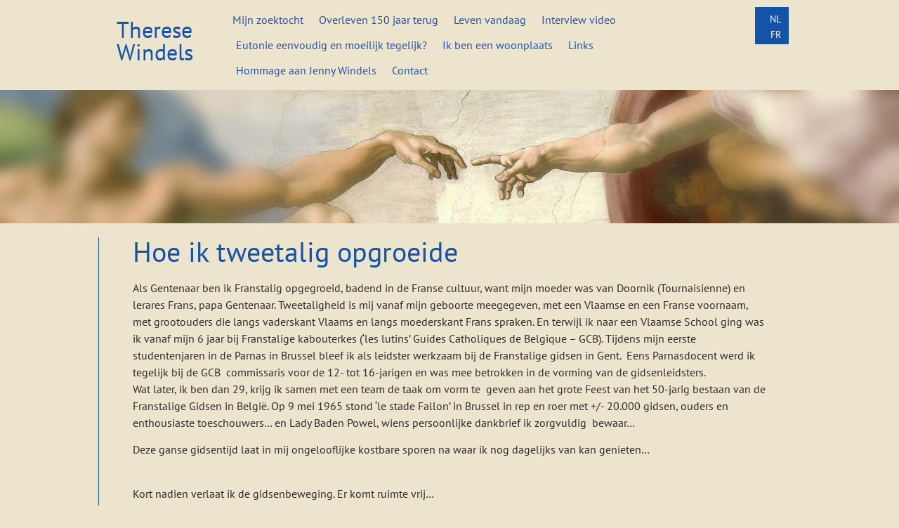

--- FILE ---
content_type: text/html; charset=UTF-8
request_url: https://theresewindels.org/hoe-ik-tweetalig-opgroeide/
body_size: 13054
content:
<!doctype html>
<html lang="nl-BE">
<head>
	<meta charset="UTF-8">
	<meta name="viewport" content="width=device-width, initial-scale=1">
	<link rel="profile" href="https://gmpg.org/xfn/11">
	<meta name='robots' content='index, follow, max-image-preview:large, max-snippet:-1, max-video-preview:-1' />

	<!-- This site is optimized with the Yoast SEO plugin v26.4 - https://yoast.com/wordpress/plugins/seo/ -->
	<title>Hoe ik tweetalig opgroeide - Therese Windels</title>
	<link rel="canonical" href="https://theresewindels.org/hoe-ik-tweetalig-opgroeide/" />
	<meta property="og:locale" content="nl_BE" />
	<meta property="og:type" content="article" />
	<meta property="og:title" content="Hoe ik tweetalig opgroeide - Therese Windels" />
	<meta property="og:description" content="Als Gentenaar ben ik Franstalig opgegroeid, badend in de Franse cultuur, want mijn moeder was van Doornik (Tournaisienne) en lerares Frans, papa Gentenaar. Tweetaligheid is mij vanaf mijn geboorte meegegeven, met een Vlaamse en een Franse voornaam, met grootouders die langs vaderskant Vlaams en langs moederskant Frans spraken. En terwijl ik naar een Vlaamse School [&hellip;]" />
	<meta property="og:url" content="https://theresewindels.org/hoe-ik-tweetalig-opgroeide/" />
	<meta property="og:site_name" content="Therese Windels" />
	<meta property="article:modified_time" content="2020-07-26T13:44:29+00:00" />
	<meta name="twitter:card" content="summary_large_image" />
	<meta name="twitter:label1" content="Geschatte leestijd" />
	<meta name="twitter:data1" content="1 minuut" />
	<script type="application/ld+json" class="yoast-schema-graph">{"@context":"https://schema.org","@graph":[{"@type":"WebPage","@id":"https://theresewindels.org/hoe-ik-tweetalig-opgroeide/","url":"https://theresewindels.org/hoe-ik-tweetalig-opgroeide/","name":"Hoe ik tweetalig opgroeide - Therese Windels","isPartOf":{"@id":"https://theresewindels.org/#website"},"datePublished":"2020-07-15T15:13:15+00:00","dateModified":"2020-07-26T13:44:29+00:00","breadcrumb":{"@id":"https://theresewindels.org/hoe-ik-tweetalig-opgroeide/#breadcrumb"},"inLanguage":"nl-BE","potentialAction":[{"@type":"ReadAction","target":["https://theresewindels.org/hoe-ik-tweetalig-opgroeide/"]}]},{"@type":"BreadcrumbList","@id":"https://theresewindels.org/hoe-ik-tweetalig-opgroeide/#breadcrumb","itemListElement":[{"@type":"ListItem","position":1,"name":"Home","item":"https://theresewindels.org/"},{"@type":"ListItem","position":2,"name":"Hoe ik tweetalig opgroeide"}]},{"@type":"WebSite","@id":"https://theresewindels.org/#website","url":"https://theresewindels.org/","name":"Therese Windels","description":"Presentatie","potentialAction":[{"@type":"SearchAction","target":{"@type":"EntryPoint","urlTemplate":"https://theresewindels.org/?s={search_term_string}"},"query-input":{"@type":"PropertyValueSpecification","valueRequired":true,"valueName":"search_term_string"}}],"inLanguage":"nl-BE"}]}</script>
	<!-- / Yoast SEO plugin. -->


<link rel="alternate" type="application/rss+xml" title="Therese Windels &raquo; feed" href="https://theresewindels.org/feed/" />
<link rel="alternate" type="application/rss+xml" title="Therese Windels &raquo; reactiesfeed" href="https://theresewindels.org/comments/feed/" />
<link rel="alternate" title="oEmbed (JSON)" type="application/json+oembed" href="https://theresewindels.org/wp-json/oembed/1.0/embed?url=https%3A%2F%2Ftheresewindels.org%2Fhoe-ik-tweetalig-opgroeide%2F&#038;lang=nl" />
<link rel="alternate" title="oEmbed (XML)" type="text/xml+oembed" href="https://theresewindels.org/wp-json/oembed/1.0/embed?url=https%3A%2F%2Ftheresewindels.org%2Fhoe-ik-tweetalig-opgroeide%2F&#038;format=xml&#038;lang=nl" />
		<style>
			.lazyload,
			.lazyloading {
				max-width: 100%;
			}
		</style>
		<style id='wp-img-auto-sizes-contain-inline-css'>
img:is([sizes=auto i],[sizes^="auto," i]){contain-intrinsic-size:3000px 1500px}
/*# sourceURL=wp-img-auto-sizes-contain-inline-css */
</style>

<style id='wp-emoji-styles-inline-css'>

	img.wp-smiley, img.emoji {
		display: inline !important;
		border: none !important;
		box-shadow: none !important;
		height: 1em !important;
		width: 1em !important;
		margin: 0 0.07em !important;
		vertical-align: -0.1em !important;
		background: none !important;
		padding: 0 !important;
	}
/*# sourceURL=wp-emoji-styles-inline-css */
</style>
<link rel='stylesheet' id='wp-block-library-css' href='https://theresewindels.org/wp-includes/css/dist/block-library/style.min.css?ver=5f7a56cc08482e24653dbca6f3106251' media='all' />
<style id='global-styles-inline-css'>
:root{--wp--preset--aspect-ratio--square: 1;--wp--preset--aspect-ratio--4-3: 4/3;--wp--preset--aspect-ratio--3-4: 3/4;--wp--preset--aspect-ratio--3-2: 3/2;--wp--preset--aspect-ratio--2-3: 2/3;--wp--preset--aspect-ratio--16-9: 16/9;--wp--preset--aspect-ratio--9-16: 9/16;--wp--preset--color--black: #000000;--wp--preset--color--cyan-bluish-gray: #abb8c3;--wp--preset--color--white: #ffffff;--wp--preset--color--pale-pink: #f78da7;--wp--preset--color--vivid-red: #cf2e2e;--wp--preset--color--luminous-vivid-orange: #ff6900;--wp--preset--color--luminous-vivid-amber: #fcb900;--wp--preset--color--light-green-cyan: #7bdcb5;--wp--preset--color--vivid-green-cyan: #00d084;--wp--preset--color--pale-cyan-blue: #8ed1fc;--wp--preset--color--vivid-cyan-blue: #0693e3;--wp--preset--color--vivid-purple: #9b51e0;--wp--preset--gradient--vivid-cyan-blue-to-vivid-purple: linear-gradient(135deg,rgb(6,147,227) 0%,rgb(155,81,224) 100%);--wp--preset--gradient--light-green-cyan-to-vivid-green-cyan: linear-gradient(135deg,rgb(122,220,180) 0%,rgb(0,208,130) 100%);--wp--preset--gradient--luminous-vivid-amber-to-luminous-vivid-orange: linear-gradient(135deg,rgb(252,185,0) 0%,rgb(255,105,0) 100%);--wp--preset--gradient--luminous-vivid-orange-to-vivid-red: linear-gradient(135deg,rgb(255,105,0) 0%,rgb(207,46,46) 100%);--wp--preset--gradient--very-light-gray-to-cyan-bluish-gray: linear-gradient(135deg,rgb(238,238,238) 0%,rgb(169,184,195) 100%);--wp--preset--gradient--cool-to-warm-spectrum: linear-gradient(135deg,rgb(74,234,220) 0%,rgb(151,120,209) 20%,rgb(207,42,186) 40%,rgb(238,44,130) 60%,rgb(251,105,98) 80%,rgb(254,248,76) 100%);--wp--preset--gradient--blush-light-purple: linear-gradient(135deg,rgb(255,206,236) 0%,rgb(152,150,240) 100%);--wp--preset--gradient--blush-bordeaux: linear-gradient(135deg,rgb(254,205,165) 0%,rgb(254,45,45) 50%,rgb(107,0,62) 100%);--wp--preset--gradient--luminous-dusk: linear-gradient(135deg,rgb(255,203,112) 0%,rgb(199,81,192) 50%,rgb(65,88,208) 100%);--wp--preset--gradient--pale-ocean: linear-gradient(135deg,rgb(255,245,203) 0%,rgb(182,227,212) 50%,rgb(51,167,181) 100%);--wp--preset--gradient--electric-grass: linear-gradient(135deg,rgb(202,248,128) 0%,rgb(113,206,126) 100%);--wp--preset--gradient--midnight: linear-gradient(135deg,rgb(2,3,129) 0%,rgb(40,116,252) 100%);--wp--preset--font-size--small: 13px;--wp--preset--font-size--medium: 20px;--wp--preset--font-size--large: 36px;--wp--preset--font-size--x-large: 42px;--wp--preset--spacing--20: 0.44rem;--wp--preset--spacing--30: 0.67rem;--wp--preset--spacing--40: 1rem;--wp--preset--spacing--50: 1.5rem;--wp--preset--spacing--60: 2.25rem;--wp--preset--spacing--70: 3.38rem;--wp--preset--spacing--80: 5.06rem;--wp--preset--shadow--natural: 6px 6px 9px rgba(0, 0, 0, 0.2);--wp--preset--shadow--deep: 12px 12px 50px rgba(0, 0, 0, 0.4);--wp--preset--shadow--sharp: 6px 6px 0px rgba(0, 0, 0, 0.2);--wp--preset--shadow--outlined: 6px 6px 0px -3px rgb(255, 255, 255), 6px 6px rgb(0, 0, 0);--wp--preset--shadow--crisp: 6px 6px 0px rgb(0, 0, 0);}:root { --wp--style--global--content-size: 800px;--wp--style--global--wide-size: 1200px; }:where(body) { margin: 0; }.wp-site-blocks > .alignleft { float: left; margin-right: 2em; }.wp-site-blocks > .alignright { float: right; margin-left: 2em; }.wp-site-blocks > .aligncenter { justify-content: center; margin-left: auto; margin-right: auto; }:where(.wp-site-blocks) > * { margin-block-start: 24px; margin-block-end: 0; }:where(.wp-site-blocks) > :first-child { margin-block-start: 0; }:where(.wp-site-blocks) > :last-child { margin-block-end: 0; }:root { --wp--style--block-gap: 24px; }:root :where(.is-layout-flow) > :first-child{margin-block-start: 0;}:root :where(.is-layout-flow) > :last-child{margin-block-end: 0;}:root :where(.is-layout-flow) > *{margin-block-start: 24px;margin-block-end: 0;}:root :where(.is-layout-constrained) > :first-child{margin-block-start: 0;}:root :where(.is-layout-constrained) > :last-child{margin-block-end: 0;}:root :where(.is-layout-constrained) > *{margin-block-start: 24px;margin-block-end: 0;}:root :where(.is-layout-flex){gap: 24px;}:root :where(.is-layout-grid){gap: 24px;}.is-layout-flow > .alignleft{float: left;margin-inline-start: 0;margin-inline-end: 2em;}.is-layout-flow > .alignright{float: right;margin-inline-start: 2em;margin-inline-end: 0;}.is-layout-flow > .aligncenter{margin-left: auto !important;margin-right: auto !important;}.is-layout-constrained > .alignleft{float: left;margin-inline-start: 0;margin-inline-end: 2em;}.is-layout-constrained > .alignright{float: right;margin-inline-start: 2em;margin-inline-end: 0;}.is-layout-constrained > .aligncenter{margin-left: auto !important;margin-right: auto !important;}.is-layout-constrained > :where(:not(.alignleft):not(.alignright):not(.alignfull)){max-width: var(--wp--style--global--content-size);margin-left: auto !important;margin-right: auto !important;}.is-layout-constrained > .alignwide{max-width: var(--wp--style--global--wide-size);}body .is-layout-flex{display: flex;}.is-layout-flex{flex-wrap: wrap;align-items: center;}.is-layout-flex > :is(*, div){margin: 0;}body .is-layout-grid{display: grid;}.is-layout-grid > :is(*, div){margin: 0;}body{padding-top: 0px;padding-right: 0px;padding-bottom: 0px;padding-left: 0px;}a:where(:not(.wp-element-button)){text-decoration: underline;}:root :where(.wp-element-button, .wp-block-button__link){background-color: #32373c;border-width: 0;color: #fff;font-family: inherit;font-size: inherit;font-style: inherit;font-weight: inherit;letter-spacing: inherit;line-height: inherit;padding-top: calc(0.667em + 2px);padding-right: calc(1.333em + 2px);padding-bottom: calc(0.667em + 2px);padding-left: calc(1.333em + 2px);text-decoration: none;text-transform: inherit;}.has-black-color{color: var(--wp--preset--color--black) !important;}.has-cyan-bluish-gray-color{color: var(--wp--preset--color--cyan-bluish-gray) !important;}.has-white-color{color: var(--wp--preset--color--white) !important;}.has-pale-pink-color{color: var(--wp--preset--color--pale-pink) !important;}.has-vivid-red-color{color: var(--wp--preset--color--vivid-red) !important;}.has-luminous-vivid-orange-color{color: var(--wp--preset--color--luminous-vivid-orange) !important;}.has-luminous-vivid-amber-color{color: var(--wp--preset--color--luminous-vivid-amber) !important;}.has-light-green-cyan-color{color: var(--wp--preset--color--light-green-cyan) !important;}.has-vivid-green-cyan-color{color: var(--wp--preset--color--vivid-green-cyan) !important;}.has-pale-cyan-blue-color{color: var(--wp--preset--color--pale-cyan-blue) !important;}.has-vivid-cyan-blue-color{color: var(--wp--preset--color--vivid-cyan-blue) !important;}.has-vivid-purple-color{color: var(--wp--preset--color--vivid-purple) !important;}.has-black-background-color{background-color: var(--wp--preset--color--black) !important;}.has-cyan-bluish-gray-background-color{background-color: var(--wp--preset--color--cyan-bluish-gray) !important;}.has-white-background-color{background-color: var(--wp--preset--color--white) !important;}.has-pale-pink-background-color{background-color: var(--wp--preset--color--pale-pink) !important;}.has-vivid-red-background-color{background-color: var(--wp--preset--color--vivid-red) !important;}.has-luminous-vivid-orange-background-color{background-color: var(--wp--preset--color--luminous-vivid-orange) !important;}.has-luminous-vivid-amber-background-color{background-color: var(--wp--preset--color--luminous-vivid-amber) !important;}.has-light-green-cyan-background-color{background-color: var(--wp--preset--color--light-green-cyan) !important;}.has-vivid-green-cyan-background-color{background-color: var(--wp--preset--color--vivid-green-cyan) !important;}.has-pale-cyan-blue-background-color{background-color: var(--wp--preset--color--pale-cyan-blue) !important;}.has-vivid-cyan-blue-background-color{background-color: var(--wp--preset--color--vivid-cyan-blue) !important;}.has-vivid-purple-background-color{background-color: var(--wp--preset--color--vivid-purple) !important;}.has-black-border-color{border-color: var(--wp--preset--color--black) !important;}.has-cyan-bluish-gray-border-color{border-color: var(--wp--preset--color--cyan-bluish-gray) !important;}.has-white-border-color{border-color: var(--wp--preset--color--white) !important;}.has-pale-pink-border-color{border-color: var(--wp--preset--color--pale-pink) !important;}.has-vivid-red-border-color{border-color: var(--wp--preset--color--vivid-red) !important;}.has-luminous-vivid-orange-border-color{border-color: var(--wp--preset--color--luminous-vivid-orange) !important;}.has-luminous-vivid-amber-border-color{border-color: var(--wp--preset--color--luminous-vivid-amber) !important;}.has-light-green-cyan-border-color{border-color: var(--wp--preset--color--light-green-cyan) !important;}.has-vivid-green-cyan-border-color{border-color: var(--wp--preset--color--vivid-green-cyan) !important;}.has-pale-cyan-blue-border-color{border-color: var(--wp--preset--color--pale-cyan-blue) !important;}.has-vivid-cyan-blue-border-color{border-color: var(--wp--preset--color--vivid-cyan-blue) !important;}.has-vivid-purple-border-color{border-color: var(--wp--preset--color--vivid-purple) !important;}.has-vivid-cyan-blue-to-vivid-purple-gradient-background{background: var(--wp--preset--gradient--vivid-cyan-blue-to-vivid-purple) !important;}.has-light-green-cyan-to-vivid-green-cyan-gradient-background{background: var(--wp--preset--gradient--light-green-cyan-to-vivid-green-cyan) !important;}.has-luminous-vivid-amber-to-luminous-vivid-orange-gradient-background{background: var(--wp--preset--gradient--luminous-vivid-amber-to-luminous-vivid-orange) !important;}.has-luminous-vivid-orange-to-vivid-red-gradient-background{background: var(--wp--preset--gradient--luminous-vivid-orange-to-vivid-red) !important;}.has-very-light-gray-to-cyan-bluish-gray-gradient-background{background: var(--wp--preset--gradient--very-light-gray-to-cyan-bluish-gray) !important;}.has-cool-to-warm-spectrum-gradient-background{background: var(--wp--preset--gradient--cool-to-warm-spectrum) !important;}.has-blush-light-purple-gradient-background{background: var(--wp--preset--gradient--blush-light-purple) !important;}.has-blush-bordeaux-gradient-background{background: var(--wp--preset--gradient--blush-bordeaux) !important;}.has-luminous-dusk-gradient-background{background: var(--wp--preset--gradient--luminous-dusk) !important;}.has-pale-ocean-gradient-background{background: var(--wp--preset--gradient--pale-ocean) !important;}.has-electric-grass-gradient-background{background: var(--wp--preset--gradient--electric-grass) !important;}.has-midnight-gradient-background{background: var(--wp--preset--gradient--midnight) !important;}.has-small-font-size{font-size: var(--wp--preset--font-size--small) !important;}.has-medium-font-size{font-size: var(--wp--preset--font-size--medium) !important;}.has-large-font-size{font-size: var(--wp--preset--font-size--large) !important;}.has-x-large-font-size{font-size: var(--wp--preset--font-size--x-large) !important;}
/*# sourceURL=global-styles-inline-css */
</style>

<link rel='stylesheet' id='hello-elementor-css' href='https://theresewindels.org/wp-content/themes/hello-elementor/assets/css/reset.css?ver=3.4.5' media='all' />
<link rel='stylesheet' id='hello-elementor-theme-style-css' href='https://theresewindels.org/wp-content/themes/hello-elementor/assets/css/theme.css?ver=3.4.5' media='all' />
<link rel='stylesheet' id='hello-elementor-header-footer-css' href='https://theresewindels.org/wp-content/themes/hello-elementor/assets/css/header-footer.css?ver=3.4.5' media='all' />
<link rel='stylesheet' id='elementor-frontend-css' href='https://theresewindels.org/wp-content/plugins/elementor/assets/css/frontend.min.css?ver=3.33.1' media='all' />
<link rel='stylesheet' id='widget-heading-css' href='https://theresewindels.org/wp-content/plugins/elementor/assets/css/widget-heading.min.css?ver=3.33.1' media='all' />
<link rel='stylesheet' id='widget-nav-menu-css' href='https://theresewindels.org/wp-content/plugins/elementor-pro/assets/css/widget-nav-menu.min.css?ver=3.33.1' media='all' />
<link rel='stylesheet' id='elementor-icons-css' href='https://theresewindels.org/wp-content/plugins/elementor/assets/lib/eicons/css/elementor-icons.min.css?ver=5.44.0' media='all' />
<link rel='stylesheet' id='elementor-post-1550-css' href='https://theresewindels.org/wp-content/uploads/elementor/css/post-1550.css?ver=1768616125' media='all' />
<link rel='stylesheet' id='cpel-language-switcher-css' href='https://theresewindels.org/wp-content/plugins/connect-polylang-elementor/assets/css/language-switcher.min.css?ver=2.5.3' media='all' />
<link rel='stylesheet' id='elementor-post-1549-css' href='https://theresewindels.org/wp-content/uploads/elementor/css/post-1549.css?ver=1768616125' media='all' />
<link rel='stylesheet' id='elementor-post-1555-css' href='https://theresewindels.org/wp-content/uploads/elementor/css/post-1555.css?ver=1768616125' media='all' />
<link rel='stylesheet' id='elementor-post-1561-css' href='https://theresewindels.org/wp-content/uploads/elementor/css/post-1561.css?ver=1768616125' media='all' />
<link rel='stylesheet' id='wp-block-paragraph-css' href='https://theresewindels.org/wp-includes/blocks/paragraph/style.min.css?ver=5f7a56cc08482e24653dbca6f3106251' media='all' />
<link rel='stylesheet' id='elementor-gf-local-roboto-css' href='https://theresewindels.org/wp-content/uploads/elementor/google-fonts/css/roboto.css?ver=1744814949' media='all' />
<link rel='stylesheet' id='elementor-gf-local-robotoslab-css' href='https://theresewindels.org/wp-content/uploads/elementor/google-fonts/css/robotoslab.css?ver=1744814954' media='all' />
<link rel='stylesheet' id='elementor-gf-local-ptsans-css' href='https://theresewindels.org/wp-content/uploads/elementor/google-fonts/css/ptsans.css?ver=1744814956' media='all' />
<link rel='stylesheet' id='elementor-icons-shared-0-css' href='https://theresewindels.org/wp-content/plugins/elementor/assets/lib/font-awesome/css/fontawesome.min.css?ver=5.15.3' media='all' />
<link rel='stylesheet' id='elementor-icons-fa-solid-css' href='https://theresewindels.org/wp-content/plugins/elementor/assets/lib/font-awesome/css/solid.min.css?ver=5.15.3' media='all' />
<script src="https://theresewindels.org/wp-includes/js/jquery/jquery.min.js?ver=3.7.1" id="jquery-core-js"></script>
<script src="https://theresewindels.org/wp-includes/js/jquery/jquery-migrate.min.js?ver=3.4.1" id="jquery-migrate-js"></script>
<link rel="https://api.w.org/" href="https://theresewindels.org/wp-json/" /><link rel="alternate" title="JSON" type="application/json" href="https://theresewindels.org/wp-json/wp/v2/pages/1862" /><link rel="EditURI" type="application/rsd+xml" title="RSD" href="https://theresewindels.org/xmlrpc.php?rsd" />

<link rel='shortlink' href='https://theresewindels.org/?p=1862' />
		<script>
			document.documentElement.className = document.documentElement.className.replace('no-js', 'js');
		</script>
				<style>
			.no-js img.lazyload {
				display: none;
			}

			figure.wp-block-image img.lazyloading {
				min-width: 150px;
			}

			.lazyload,
			.lazyloading {
				--smush-placeholder-width: 100px;
				--smush-placeholder-aspect-ratio: 1/1;
				width: var(--smush-image-width, var(--smush-placeholder-width)) !important;
				aspect-ratio: var(--smush-image-aspect-ratio, var(--smush-placeholder-aspect-ratio)) !important;
			}

						.lazyload, .lazyloading {
				opacity: 0;
			}

			.lazyloaded {
				opacity: 1;
				transition: opacity 400ms;
				transition-delay: 0ms;
			}

					</style>
		<meta name="generator" content="Elementor 3.33.1; features: additional_custom_breakpoints; settings: css_print_method-external, google_font-enabled, font_display-auto">
			<style>
				.e-con.e-parent:nth-of-type(n+4):not(.e-lazyloaded):not(.e-no-lazyload),
				.e-con.e-parent:nth-of-type(n+4):not(.e-lazyloaded):not(.e-no-lazyload) * {
					background-image: none !important;
				}
				@media screen and (max-height: 1024px) {
					.e-con.e-parent:nth-of-type(n+3):not(.e-lazyloaded):not(.e-no-lazyload),
					.e-con.e-parent:nth-of-type(n+3):not(.e-lazyloaded):not(.e-no-lazyload) * {
						background-image: none !important;
					}
				}
				@media screen and (max-height: 640px) {
					.e-con.e-parent:nth-of-type(n+2):not(.e-lazyloaded):not(.e-no-lazyload),
					.e-con.e-parent:nth-of-type(n+2):not(.e-lazyloaded):not(.e-no-lazyload) * {
						background-image: none !important;
					}
				}
			</style>
			</head>
<body class="wp-singular page-template-default page page-id-1862 wp-embed-responsive wp-theme-hello-elementor hello-elementor-default elementor-default elementor-kit-1550 elementor-page-1561">


<a class="skip-link screen-reader-text" href="#content">Spring naar de inhoud</a>

		<header data-elementor-type="header" data-elementor-id="1549" class="elementor elementor-1549 elementor-location-header" data-elementor-post-type="elementor_library">
					<section class="elementor-section elementor-top-section elementor-element elementor-element-d73a5e0 elementor-section-boxed elementor-section-height-default elementor-section-height-default" data-id="d73a5e0" data-element_type="section">
						<div class="elementor-container elementor-column-gap-default">
					<div class="elementor-column elementor-col-33 elementor-top-column elementor-element elementor-element-fabfe48" data-id="fabfe48" data-element_type="column">
			<div class="elementor-widget-wrap elementor-element-populated">
						<div class="elementor-element elementor-element-225d5ee elementor-widget elementor-widget-theme-site-title elementor-widget-heading" data-id="225d5ee" data-element_type="widget" data-widget_type="theme-site-title.default">
				<div class="elementor-widget-container">
					<h2 class="elementor-heading-title elementor-size-default"><a href="https://theresewindels.org">Therese Windels</a></h2>				</div>
				</div>
					</div>
		</div>
				<div class="elementor-column elementor-col-33 elementor-top-column elementor-element elementor-element-e546233" data-id="e546233" data-element_type="column">
			<div class="elementor-widget-wrap elementor-element-populated">
						<div class="elementor-element elementor-element-38680d3 elementor-nav-menu__align-start elementor-nav-menu--dropdown-mobile elementor-nav-menu--stretch elementor-nav-menu__text-align-aside elementor-nav-menu--toggle elementor-nav-menu--burger elementor-widget elementor-widget-nav-menu" data-id="38680d3" data-element_type="widget" data-settings="{&quot;full_width&quot;:&quot;stretch&quot;,&quot;layout&quot;:&quot;horizontal&quot;,&quot;submenu_icon&quot;:{&quot;value&quot;:&quot;&lt;i class=\&quot;fas fa-caret-down\&quot; aria-hidden=\&quot;true\&quot;&gt;&lt;\/i&gt;&quot;,&quot;library&quot;:&quot;fa-solid&quot;},&quot;toggle&quot;:&quot;burger&quot;}" data-widget_type="nav-menu.default">
				<div class="elementor-widget-container">
								<nav aria-label="Menu" class="elementor-nav-menu--main elementor-nav-menu__container elementor-nav-menu--layout-horizontal e--pointer-underline e--animation-fade">
				<ul id="menu-1-38680d3" class="elementor-nav-menu"><li class="menu-item menu-item-type-post_type menu-item-object-page menu-item-home menu-item-1541"><a href="https://theresewindels.org/" class="elementor-item">Mijn zoektocht</a></li>
<li class="menu-item menu-item-type-post_type menu-item-object-page menu-item-1542"><a href="https://theresewindels.org/twee-generaties-terug/" class="elementor-item">Overleven 150 jaar terug</a></li>
<li class="menu-item menu-item-type-post_type menu-item-object-page menu-item-1543"><a href="https://theresewindels.org/over-leven-vandaag/" class="elementor-item">Leven vandaag</a></li>
<li class="menu-item menu-item-type-post_type menu-item-object-page menu-item-1546"><a href="https://theresewindels.org/interview/" class="elementor-item">Interview video</a></li>
<li class="menu-item menu-item-type-post_type menu-item-object-page menu-item-1547"><a href="https://theresewindels.org/eutonie-eenvoudig-en-moeilijk/" class="elementor-item">Eutonie eenvoudig en moeilijk tegelijk?</a></li>
<li class="menu-item menu-item-type-post_type menu-item-object-page menu-item-1753"><a href="https://theresewindels.org/ik-ben-een-woonplaats/" class="elementor-item">Ik ben een woonplaats</a></li>
<li class="menu-item menu-item-type-post_type menu-item-object-page menu-item-1545"><a href="https://theresewindels.org/links/" class="elementor-item">Links</a></li>
<li class="menu-item menu-item-type-post_type menu-item-object-page menu-item-2193"><a href="https://theresewindels.org/hommage-aan-jenny-windels/" class="elementor-item">Hommage aan Jenny Windels</a></li>
<li class="menu-item menu-item-type-post_type menu-item-object-page menu-item-1544"><a href="https://theresewindels.org/contact/" class="elementor-item">Contact</a></li>
</ul>			</nav>
					<div class="elementor-menu-toggle" role="button" tabindex="0" aria-label="Menu Toggle" aria-expanded="false">
			<i aria-hidden="true" role="presentation" class="elementor-menu-toggle__icon--open eicon-menu-bar"></i><i aria-hidden="true" role="presentation" class="elementor-menu-toggle__icon--close eicon-close"></i>		</div>
					<nav class="elementor-nav-menu--dropdown elementor-nav-menu__container" aria-hidden="true">
				<ul id="menu-2-38680d3" class="elementor-nav-menu"><li class="menu-item menu-item-type-post_type menu-item-object-page menu-item-home menu-item-1541"><a href="https://theresewindels.org/" class="elementor-item" tabindex="-1">Mijn zoektocht</a></li>
<li class="menu-item menu-item-type-post_type menu-item-object-page menu-item-1542"><a href="https://theresewindels.org/twee-generaties-terug/" class="elementor-item" tabindex="-1">Overleven 150 jaar terug</a></li>
<li class="menu-item menu-item-type-post_type menu-item-object-page menu-item-1543"><a href="https://theresewindels.org/over-leven-vandaag/" class="elementor-item" tabindex="-1">Leven vandaag</a></li>
<li class="menu-item menu-item-type-post_type menu-item-object-page menu-item-1546"><a href="https://theresewindels.org/interview/" class="elementor-item" tabindex="-1">Interview video</a></li>
<li class="menu-item menu-item-type-post_type menu-item-object-page menu-item-1547"><a href="https://theresewindels.org/eutonie-eenvoudig-en-moeilijk/" class="elementor-item" tabindex="-1">Eutonie eenvoudig en moeilijk tegelijk?</a></li>
<li class="menu-item menu-item-type-post_type menu-item-object-page menu-item-1753"><a href="https://theresewindels.org/ik-ben-een-woonplaats/" class="elementor-item" tabindex="-1">Ik ben een woonplaats</a></li>
<li class="menu-item menu-item-type-post_type menu-item-object-page menu-item-1545"><a href="https://theresewindels.org/links/" class="elementor-item" tabindex="-1">Links</a></li>
<li class="menu-item menu-item-type-post_type menu-item-object-page menu-item-2193"><a href="https://theresewindels.org/hommage-aan-jenny-windels/" class="elementor-item" tabindex="-1">Hommage aan Jenny Windels</a></li>
<li class="menu-item menu-item-type-post_type menu-item-object-page menu-item-1544"><a href="https://theresewindels.org/contact/" class="elementor-item" tabindex="-1">Contact</a></li>
</ul>			</nav>
						</div>
				</div>
					</div>
		</div>
				<div class="elementor-column elementor-col-33 elementor-top-column elementor-element elementor-element-ca848c4" data-id="ca848c4" data-element_type="column">
			<div class="elementor-widget-wrap elementor-element-populated">
						<div class="elementor-element elementor-element-e06b871 cpel-switcher--layout-vertical cpel-switcher--align-justify elementor-widget elementor-widget-polylang-language-switcher" data-id="e06b871" data-element_type="widget" data-widget_type="polylang-language-switcher.default">
				<div class="elementor-widget-container">
					<nav class="cpel-switcher__nav"><ul class="cpel-switcher__list"><li class="cpel-switcher__lang cpel-switcher__lang--active"><a lang="nl-BE" hreflang="nl-BE" href="https://theresewindels.org/hoe-ik-tweetalig-opgroeide/"><span class="cpel-switcher__name">NL</span></a></li><li class="cpel-switcher__lang"><a lang="fr-BE" hreflang="fr-BE" href="https://theresewindels.org/fr/about-me-juni-2020-b/"><span class="cpel-switcher__name">FR</span></a></li></ul></nav>				</div>
				</div>
					</div>
		</div>
					</div>
		</section>
				<section class="elementor-section elementor-top-section elementor-element elementor-element-6a5e0f7 elementor-section-height-min-height elementor-section-boxed elementor-section-height-default elementor-section-items-middle" data-id="6a5e0f7" data-element_type="section" data-settings="{&quot;background_background&quot;:&quot;classic&quot;}">
						<div class="elementor-container elementor-column-gap-default">
					<div class="elementor-column elementor-col-100 elementor-top-column elementor-element elementor-element-eef97b6" data-id="eef97b6" data-element_type="column">
			<div class="elementor-widget-wrap">
							</div>
		</div>
					</div>
		</section>
				</header>
				<div data-elementor-type="single" data-elementor-id="1561" class="elementor elementor-1561 elementor-location-single post-1862 page type-page status-publish hentry" data-elementor-post-type="elementor_library">
					<section class="elementor-section elementor-top-section elementor-element elementor-element-4b6d51c elementor-section-boxed elementor-section-height-default elementor-section-height-default" data-id="4b6d51c" data-element_type="section">
						<div class="elementor-container elementor-column-gap-default">
					<div class="elementor-column elementor-col-100 elementor-top-column elementor-element elementor-element-c0e428f" data-id="c0e428f" data-element_type="column">
			<div class="elementor-widget-wrap elementor-element-populated">
						<div class="elementor-element elementor-element-0baff8f elementor-widget elementor-widget-theme-post-title elementor-page-title elementor-widget-heading" data-id="0baff8f" data-element_type="widget" data-widget_type="theme-post-title.default">
				<div class="elementor-widget-container">
					<h1 class="elementor-heading-title elementor-size-default">Hoe ik tweetalig opgroeide</h1>				</div>
				</div>
				<div class="elementor-element elementor-element-772828a elementor-widget elementor-widget-theme-post-content" data-id="772828a" data-element_type="widget" data-widget_type="theme-post-content.default">
				<div class="elementor-widget-container">
					
<p>Als Gentenaar ben ik Franstalig opgegroeid, badend in de Franse cultuur, want mijn moeder was van Doornik (Tournaisienne) en lerares Frans, papa Gentenaar. Tweetaligheid is mij vanaf mijn geboorte meegegeven, met een Vlaamse en een Franse voornaam, met grootouders die langs vaderskant Vlaams en langs moederskant Frans spraken. En terwijl ik naar een Vlaamse School ging was ik vanaf mijn 6 jaar bij Franstalige kabouterkes (‘les lutins’ Guides Catholiques de Belgique &#8211; GCB). Tijdens mijn eerste studentenjaren in de Parnas in Brussel bleef ik als leidster werkzaam bij de Franstalige gidsen in Gent.  Eens Parnasdocent werd ik tegelijk bij de GCB  commissaris voor de 12- tot 16-jarigen en was mee betrokken in de vorming van de gidsenleidsters.<br>Wat later, ik ben dan 29, krijg ik samen met een team de taak om vorm te  geven aan het grote Feest van het 50-jarig bestaan van de Franstalige Gidsen in België. Op 9 mei 1965 stond ‘le stade Fallon’  in Brussel in rep en roer met +/- 20.000 gidsen, ouders en enthousiaste toeschouwers&#8230; en Lady Baden Powel, wiens persoonlijke dankbrief ik zorgvuldig  bewaar&#8230;</p>



<p>Deze ganse gidsentijd&nbsp;laat in mij ongelooflijke kostbare sporen na waar ik nog dagelijks van kan genieten&#8230; </p>



<p> &nbsp; &nbsp; &nbsp; &nbsp; &nbsp; &nbsp; &nbsp; &nbsp;<br>Kort nadien verlaat ik de gidsenbeweging. Er komt ruimte vrij…</p>



<p>Ik kan mij vanaf dan als Parnasdocent vollediger aan mijn zoektocht wijden: wat betekent Lichamelijke Opvoeding “een mens opvoeden vanuit en tot zijn lichamelijke realiteit…?&nbsp;<br><br><a href="https://theresewindels.org/">BACK</a></p>
				</div>
				</div>
					</div>
		</div>
					</div>
		</section>
				</div>
				<footer data-elementor-type="footer" data-elementor-id="1555" class="elementor elementor-1555 elementor-location-footer" data-elementor-post-type="elementor_library">
					<section class="elementor-section elementor-top-section elementor-element elementor-element-18e0963 elementor-section-boxed elementor-section-height-default elementor-section-height-default" data-id="18e0963" data-element_type="section" data-settings="{&quot;background_background&quot;:&quot;classic&quot;}">
						<div class="elementor-container elementor-column-gap-default">
					<div class="elementor-column elementor-col-100 elementor-top-column elementor-element elementor-element-2d4e98c" data-id="2d4e98c" data-element_type="column">
			<div class="elementor-widget-wrap elementor-element-populated">
						<div class="elementor-element elementor-element-1ff7310 elementor-widget elementor-widget-text-editor" data-id="1ff7310" data-element_type="widget" data-widget_type="text-editor.default">
				<div class="elementor-widget-container">
									<p><span class="st">© 2020 Therese Windels<br /></span></p>								</div>
				</div>
				<div class="elementor-element elementor-element-b7027eb elementor-widget elementor-widget-text-editor" data-id="b7027eb" data-element_type="widget" data-widget_type="text-editor.default">
				<div class="elementor-widget-container">
									<p><span class="st">Webdesign door Arqu.be</span></p>								</div>
				</div>
					</div>
		</div>
					</div>
		</section>
				</footer>
		
<script type="speculationrules">
{"prefetch":[{"source":"document","where":{"and":[{"href_matches":"/*"},{"not":{"href_matches":["/wp-*.php","/wp-admin/*","/wp-content/uploads/*","/wp-content/*","/wp-content/plugins/*","/wp-content/themes/hello-elementor/*","/*\\?(.+)"]}},{"not":{"selector_matches":"a[rel~=\"nofollow\"]"}},{"not":{"selector_matches":".no-prefetch, .no-prefetch a"}}]},"eagerness":"conservative"}]}
</script>
			<script>
				const lazyloadRunObserver = () => {
					const lazyloadBackgrounds = document.querySelectorAll( `.e-con.e-parent:not(.e-lazyloaded)` );
					const lazyloadBackgroundObserver = new IntersectionObserver( ( entries ) => {
						entries.forEach( ( entry ) => {
							if ( entry.isIntersecting ) {
								let lazyloadBackground = entry.target;
								if( lazyloadBackground ) {
									lazyloadBackground.classList.add( 'e-lazyloaded' );
								}
								lazyloadBackgroundObserver.unobserve( entry.target );
							}
						});
					}, { rootMargin: '200px 0px 200px 0px' } );
					lazyloadBackgrounds.forEach( ( lazyloadBackground ) => {
						lazyloadBackgroundObserver.observe( lazyloadBackground );
					} );
				};
				const events = [
					'DOMContentLoaded',
					'elementor/lazyload/observe',
				];
				events.forEach( ( event ) => {
					document.addEventListener( event, lazyloadRunObserver );
				} );
			</script>
			<script id="pll_cookie_script-js-after">
(function() {
				var expirationDate = new Date();
				expirationDate.setTime( expirationDate.getTime() + 31536000 * 1000 );
				document.cookie = "pll_language=nl; expires=" + expirationDate.toUTCString() + "; path=/; secure; SameSite=Lax";
			}());

//# sourceURL=pll_cookie_script-js-after
</script>
<script src="https://theresewindels.org/wp-content/plugins/elementor/assets/js/webpack.runtime.min.js?ver=3.33.1" id="elementor-webpack-runtime-js"></script>
<script src="https://theresewindels.org/wp-content/plugins/elementor/assets/js/frontend-modules.min.js?ver=3.33.1" id="elementor-frontend-modules-js"></script>
<script src="https://theresewindels.org/wp-includes/js/jquery/ui/core.min.js?ver=1.13.3" id="jquery-ui-core-js"></script>
<script id="elementor-frontend-js-before">
var elementorFrontendConfig = {"environmentMode":{"edit":false,"wpPreview":false,"isScriptDebug":false},"i18n":{"shareOnFacebook":"Delen op Facebook","shareOnTwitter":"Delen op Twitter","pinIt":"Pin dit","download":"Downloaden","downloadImage":"Download afbeelding","fullscreen":"Volledig scherm","zoom":"Zoom","share":"Delen","playVideo":"Video afspelen","previous":"Vorige","next":"Volgende","close":"Sluiten","a11yCarouselPrevSlideMessage":"Vorige slide","a11yCarouselNextSlideMessage":"Volgende slide","a11yCarouselFirstSlideMessage":"Ga naar de eerste slide","a11yCarouselLastSlideMessage":"Ga naar de laatste slide","a11yCarouselPaginationBulletMessage":"Ga naar de slide"},"is_rtl":false,"breakpoints":{"xs":0,"sm":480,"md":768,"lg":1025,"xl":1440,"xxl":1600},"responsive":{"breakpoints":{"mobile":{"label":"Mobiel portretmodus","value":767,"default_value":767,"direction":"max","is_enabled":true},"mobile_extra":{"label":"Mobiel landschapsmodus","value":880,"default_value":880,"direction":"max","is_enabled":false},"tablet":{"label":"Tablet portretmodus","value":1024,"default_value":1024,"direction":"max","is_enabled":true},"tablet_extra":{"label":"Tablet landschapsmodus","value":1200,"default_value":1200,"direction":"max","is_enabled":false},"laptop":{"label":"Laptop","value":1366,"default_value":1366,"direction":"max","is_enabled":false},"widescreen":{"label":"Breedbeeld","value":2400,"default_value":2400,"direction":"min","is_enabled":false}},"hasCustomBreakpoints":false},"version":"3.33.1","is_static":false,"experimentalFeatures":{"additional_custom_breakpoints":true,"theme_builder_v2":true,"home_screen":true,"global_classes_should_enforce_capabilities":true,"e_variables":true,"cloud-library":true,"e_opt_in_v4_page":true,"import-export-customization":true,"e_pro_variables":true},"urls":{"assets":"https:\/\/theresewindels.org\/wp-content\/plugins\/elementor\/assets\/","ajaxurl":"https:\/\/theresewindels.org\/wp-admin\/admin-ajax.php","uploadUrl":"https:\/\/theresewindels.org\/wp-content\/uploads"},"nonces":{"floatingButtonsClickTracking":"f6626647eb"},"swiperClass":"swiper","settings":{"page":[],"editorPreferences":[]},"kit":{"body_background_background":"classic","global_image_lightbox":"yes","active_breakpoints":["viewport_mobile","viewport_tablet"],"lightbox_enable_counter":"yes","lightbox_enable_fullscreen":"yes","lightbox_enable_zoom":"yes","lightbox_enable_share":"yes","lightbox_title_src":"title","lightbox_description_src":"description"},"post":{"id":1862,"title":"Hoe%20ik%20tweetalig%20opgroeide%20-%20Therese%20Windels","excerpt":"","featuredImage":false}};
//# sourceURL=elementor-frontend-js-before
</script>
<script src="https://theresewindels.org/wp-content/plugins/elementor/assets/js/frontend.min.js?ver=3.33.1" id="elementor-frontend-js"></script>
<script src="https://theresewindels.org/wp-content/plugins/elementor-pro/assets/lib/smartmenus/jquery.smartmenus.min.js?ver=1.2.1" id="smartmenus-js"></script>
<script id="smush-lazy-load-js-before">
var smushLazyLoadOptions = {"autoResizingEnabled":false,"autoResizeOptions":{"precision":5,"skipAutoWidth":true}};
//# sourceURL=smush-lazy-load-js-before
</script>
<script src="https://theresewindels.org/wp-content/plugins/wp-smushit/app/assets/js/smush-lazy-load.min.js?ver=3.22.3" id="smush-lazy-load-js"></script>
<script src="https://theresewindels.org/wp-content/plugins/elementor-pro/assets/js/webpack-pro.runtime.min.js?ver=3.33.1" id="elementor-pro-webpack-runtime-js"></script>
<script src="https://theresewindels.org/wp-includes/js/dist/hooks.min.js?ver=dd5603f07f9220ed27f1" id="wp-hooks-js"></script>
<script src="https://theresewindels.org/wp-includes/js/dist/i18n.min.js?ver=c26c3dc7bed366793375" id="wp-i18n-js"></script>
<script id="wp-i18n-js-after">
wp.i18n.setLocaleData( { 'text direction\u0004ltr': [ 'ltr' ] } );
//# sourceURL=wp-i18n-js-after
</script>
<script id="elementor-pro-frontend-js-before">
var ElementorProFrontendConfig = {"ajaxurl":"https:\/\/theresewindels.org\/wp-admin\/admin-ajax.php","nonce":"73d7b2d55c","urls":{"assets":"https:\/\/theresewindels.org\/wp-content\/plugins\/elementor-pro\/assets\/","rest":"https:\/\/theresewindels.org\/wp-json\/"},"settings":{"lazy_load_background_images":true},"popup":{"hasPopUps":false},"shareButtonsNetworks":{"facebook":{"title":"Facebook","has_counter":true},"twitter":{"title":"Twitter"},"linkedin":{"title":"LinkedIn","has_counter":true},"pinterest":{"title":"Pinterest","has_counter":true},"reddit":{"title":"Reddit","has_counter":true},"vk":{"title":"VK","has_counter":true},"odnoklassniki":{"title":"OK","has_counter":true},"tumblr":{"title":"Tumblr"},"digg":{"title":"Digg"},"skype":{"title":"Skype"},"stumbleupon":{"title":"StumbleUpon","has_counter":true},"mix":{"title":"Mix"},"telegram":{"title":"Telegram"},"pocket":{"title":"Pocket","has_counter":true},"xing":{"title":"XING","has_counter":true},"whatsapp":{"title":"WhatsApp"},"email":{"title":"Email"},"print":{"title":"Print"},"x-twitter":{"title":"X"},"threads":{"title":"Threads"}},"facebook_sdk":{"lang":"nl_BE","app_id":""},"lottie":{"defaultAnimationUrl":"https:\/\/theresewindels.org\/wp-content\/plugins\/elementor-pro\/modules\/lottie\/assets\/animations\/default.json"}};
//# sourceURL=elementor-pro-frontend-js-before
</script>
<script src="https://theresewindels.org/wp-content/plugins/elementor-pro/assets/js/frontend.min.js?ver=3.33.1" id="elementor-pro-frontend-js"></script>
<script src="https://theresewindels.org/wp-content/plugins/elementor-pro/assets/js/elements-handlers.min.js?ver=3.33.1" id="pro-elements-handlers-js"></script>
<script id="wp-emoji-settings" type="application/json">
{"baseUrl":"https://s.w.org/images/core/emoji/17.0.2/72x72/","ext":".png","svgUrl":"https://s.w.org/images/core/emoji/17.0.2/svg/","svgExt":".svg","source":{"concatemoji":"https://theresewindels.org/wp-includes/js/wp-emoji-release.min.js?ver=5f7a56cc08482e24653dbca6f3106251"}}
</script>
<script type="module">
/*! This file is auto-generated */
const a=JSON.parse(document.getElementById("wp-emoji-settings").textContent),o=(window._wpemojiSettings=a,"wpEmojiSettingsSupports"),s=["flag","emoji"];function i(e){try{var t={supportTests:e,timestamp:(new Date).valueOf()};sessionStorage.setItem(o,JSON.stringify(t))}catch(e){}}function c(e,t,n){e.clearRect(0,0,e.canvas.width,e.canvas.height),e.fillText(t,0,0);t=new Uint32Array(e.getImageData(0,0,e.canvas.width,e.canvas.height).data);e.clearRect(0,0,e.canvas.width,e.canvas.height),e.fillText(n,0,0);const a=new Uint32Array(e.getImageData(0,0,e.canvas.width,e.canvas.height).data);return t.every((e,t)=>e===a[t])}function p(e,t){e.clearRect(0,0,e.canvas.width,e.canvas.height),e.fillText(t,0,0);var n=e.getImageData(16,16,1,1);for(let e=0;e<n.data.length;e++)if(0!==n.data[e])return!1;return!0}function u(e,t,n,a){switch(t){case"flag":return n(e,"\ud83c\udff3\ufe0f\u200d\u26a7\ufe0f","\ud83c\udff3\ufe0f\u200b\u26a7\ufe0f")?!1:!n(e,"\ud83c\udde8\ud83c\uddf6","\ud83c\udde8\u200b\ud83c\uddf6")&&!n(e,"\ud83c\udff4\udb40\udc67\udb40\udc62\udb40\udc65\udb40\udc6e\udb40\udc67\udb40\udc7f","\ud83c\udff4\u200b\udb40\udc67\u200b\udb40\udc62\u200b\udb40\udc65\u200b\udb40\udc6e\u200b\udb40\udc67\u200b\udb40\udc7f");case"emoji":return!a(e,"\ud83e\u1fac8")}return!1}function f(e,t,n,a){let r;const o=(r="undefined"!=typeof WorkerGlobalScope&&self instanceof WorkerGlobalScope?new OffscreenCanvas(300,150):document.createElement("canvas")).getContext("2d",{willReadFrequently:!0}),s=(o.textBaseline="top",o.font="600 32px Arial",{});return e.forEach(e=>{s[e]=t(o,e,n,a)}),s}function r(e){var t=document.createElement("script");t.src=e,t.defer=!0,document.head.appendChild(t)}a.supports={everything:!0,everythingExceptFlag:!0},new Promise(t=>{let n=function(){try{var e=JSON.parse(sessionStorage.getItem(o));if("object"==typeof e&&"number"==typeof e.timestamp&&(new Date).valueOf()<e.timestamp+604800&&"object"==typeof e.supportTests)return e.supportTests}catch(e){}return null}();if(!n){if("undefined"!=typeof Worker&&"undefined"!=typeof OffscreenCanvas&&"undefined"!=typeof URL&&URL.createObjectURL&&"undefined"!=typeof Blob)try{var e="postMessage("+f.toString()+"("+[JSON.stringify(s),u.toString(),c.toString(),p.toString()].join(",")+"));",a=new Blob([e],{type:"text/javascript"});const r=new Worker(URL.createObjectURL(a),{name:"wpTestEmojiSupports"});return void(r.onmessage=e=>{i(n=e.data),r.terminate(),t(n)})}catch(e){}i(n=f(s,u,c,p))}t(n)}).then(e=>{for(const n in e)a.supports[n]=e[n],a.supports.everything=a.supports.everything&&a.supports[n],"flag"!==n&&(a.supports.everythingExceptFlag=a.supports.everythingExceptFlag&&a.supports[n]);var t;a.supports.everythingExceptFlag=a.supports.everythingExceptFlag&&!a.supports.flag,a.supports.everything||((t=a.source||{}).concatemoji?r(t.concatemoji):t.wpemoji&&t.twemoji&&(r(t.twemoji),r(t.wpemoji)))});
//# sourceURL=https://theresewindels.org/wp-includes/js/wp-emoji-loader.min.js
</script>

</body>
</html>


<!-- Page cached by LiteSpeed Cache 7.6.2 on 2026-01-17 09:41:54 -->

--- FILE ---
content_type: text/css
request_url: https://theresewindels.org/wp-content/uploads/elementor/css/post-1550.css?ver=1768616125
body_size: 37
content:
.elementor-kit-1550{--e-global-color-primary:#6EC1E4;--e-global-color-secondary:#54595F;--e-global-color-text:#7A7A7A;--e-global-color-accent:#61CE70;--e-global-color-3f0c7146:#4054B2;--e-global-color-7fb0f646:#23A455;--e-global-color-46f4ad29:#000;--e-global-color-6eaf14e1:#FFF;--e-global-typography-primary-font-family:"Roboto";--e-global-typography-primary-font-weight:600;--e-global-typography-secondary-font-family:"Roboto Slab";--e-global-typography-secondary-font-weight:400;--e-global-typography-text-font-family:"Roboto";--e-global-typography-text-font-weight:400;--e-global-typography-accent-font-family:"Roboto";--e-global-typography-accent-font-weight:500;background-color:#EDE4CE;color:#2C2C2C;font-family:"PT Sans", Sans-serif;}.elementor-kit-1550 button,.elementor-kit-1550 input[type="button"],.elementor-kit-1550 input[type="submit"],.elementor-kit-1550 .elementor-button{background-color:#1553A6;color:#FFFFFF;}.elementor-kit-1550 e-page-transition{background-color:#FFBC7D;}.elementor-kit-1550 a{color:#1553A6;font-family:"PT Sans", Sans-serif;}.elementor-kit-1550 h1{color:#1553A6;font-family:"PT Sans", Sans-serif;}.elementor-kit-1550 h2{color:#1553A6;font-family:"PT Sans", Sans-serif;}.elementor-kit-1550 h3{color:#1553A6;font-family:"PT Sans", Sans-serif;}.elementor-kit-1550 h4{color:#1553A6;font-family:"PT Sans", Sans-serif;}.elementor-kit-1550 h5{color:#1553A6;font-family:"PT Sans", Sans-serif;}.elementor-kit-1550 h6{color:#1553A6;font-family:"PT Sans", Sans-serif;}.elementor-section.elementor-section-boxed > .elementor-container{max-width:1000px;}.e-con{--container-max-width:1000px;}{}h1.entry-title{display:var(--page-title-display);}@media(max-width:1024px){.elementor-section.elementor-section-boxed > .elementor-container{max-width:1024px;}.e-con{--container-max-width:1024px;}}@media(max-width:767px){.elementor-section.elementor-section-boxed > .elementor-container{max-width:767px;}.e-con{--container-max-width:767px;}}

--- FILE ---
content_type: text/css
request_url: https://theresewindels.org/wp-content/uploads/elementor/css/post-1549.css?ver=1768616125
body_size: 576
content:
.elementor-1549 .elementor-element.elementor-element-225d5ee > .elementor-widget-container{padding:1em 1em 1em 1em;}.elementor-1549 .elementor-element.elementor-element-38680d3 .elementor-menu-toggle{margin-right:auto;}.elementor-1549 .elementor-element.elementor-element-38680d3 .elementor-nav-menu--main .elementor-item{color:#2353A6;fill:#2353A6;padding-left:6px;padding-right:6px;padding-top:8px;padding-bottom:8px;}.elementor-1549 .elementor-element.elementor-element-38680d3 .elementor-nav-menu--main .elementor-item:hover,
					.elementor-1549 .elementor-element.elementor-element-38680d3 .elementor-nav-menu--main .elementor-item.elementor-item-active,
					.elementor-1549 .elementor-element.elementor-element-38680d3 .elementor-nav-menu--main .elementor-item.highlighted,
					.elementor-1549 .elementor-element.elementor-element-38680d3 .elementor-nav-menu--main .elementor-item:focus{color:#2353A6;fill:#2353A6;}.elementor-1549 .elementor-element.elementor-element-38680d3 .elementor-nav-menu--main:not(.e--pointer-framed) .elementor-item:before,
					.elementor-1549 .elementor-element.elementor-element-38680d3 .elementor-nav-menu--main:not(.e--pointer-framed) .elementor-item:after{background-color:#2353A6;}.elementor-1549 .elementor-element.elementor-element-38680d3 .e--pointer-framed .elementor-item:before,
					.elementor-1549 .elementor-element.elementor-element-38680d3 .e--pointer-framed .elementor-item:after{border-color:#2353A6;}.elementor-1549 .elementor-element.elementor-element-38680d3 .elementor-nav-menu--main .elementor-item.elementor-item-active{color:#2353A6;}.elementor-1549 .elementor-element.elementor-element-38680d3 .elementor-nav-menu--main:not(.e--pointer-framed) .elementor-item.elementor-item-active:before,
					.elementor-1549 .elementor-element.elementor-element-38680d3 .elementor-nav-menu--main:not(.e--pointer-framed) .elementor-item.elementor-item-active:after{background-color:#2353A6;}.elementor-1549 .elementor-element.elementor-element-38680d3 .e--pointer-framed .elementor-item.elementor-item-active:before,
					.elementor-1549 .elementor-element.elementor-element-38680d3 .e--pointer-framed .elementor-item.elementor-item-active:after{border-color:#2353A6;}.elementor-1549 .elementor-element.elementor-element-38680d3 .e--pointer-framed .elementor-item:before{border-width:1px;}.elementor-1549 .elementor-element.elementor-element-38680d3 .e--pointer-framed.e--animation-draw .elementor-item:before{border-width:0 0 1px 1px;}.elementor-1549 .elementor-element.elementor-element-38680d3 .e--pointer-framed.e--animation-draw .elementor-item:after{border-width:1px 1px 0 0;}.elementor-1549 .elementor-element.elementor-element-38680d3 .e--pointer-framed.e--animation-corners .elementor-item:before{border-width:1px 0 0 1px;}.elementor-1549 .elementor-element.elementor-element-38680d3 .e--pointer-framed.e--animation-corners .elementor-item:after{border-width:0 1px 1px 0;}.elementor-1549 .elementor-element.elementor-element-38680d3 .e--pointer-underline .elementor-item:after,
					 .elementor-1549 .elementor-element.elementor-element-38680d3 .e--pointer-overline .elementor-item:before,
					 .elementor-1549 .elementor-element.elementor-element-38680d3 .e--pointer-double-line .elementor-item:before,
					 .elementor-1549 .elementor-element.elementor-element-38680d3 .e--pointer-double-line .elementor-item:after{height:1px;}.elementor-1549 .elementor-element.elementor-element-38680d3{--e-nav-menu-horizontal-menu-item-margin:calc( 10px / 2 );}.elementor-1549 .elementor-element.elementor-element-38680d3 .elementor-nav-menu--main:not(.elementor-nav-menu--layout-horizontal) .elementor-nav-menu > li:not(:last-child){margin-bottom:10px;}.elementor-1549 .elementor-element.elementor-element-38680d3 .elementor-nav-menu--dropdown a, .elementor-1549 .elementor-element.elementor-element-38680d3 .elementor-menu-toggle{color:#FFFFFF;fill:#FFFFFF;}.elementor-1549 .elementor-element.elementor-element-38680d3 .elementor-nav-menu--dropdown{background-color:#2353A6;}.elementor-1549 .elementor-element.elementor-element-38680d3 .elementor-nav-menu--dropdown a:hover,
					.elementor-1549 .elementor-element.elementor-element-38680d3 .elementor-nav-menu--dropdown a:focus,
					.elementor-1549 .elementor-element.elementor-element-38680d3 .elementor-nav-menu--dropdown a.elementor-item-active,
					.elementor-1549 .elementor-element.elementor-element-38680d3 .elementor-nav-menu--dropdown a.highlighted,
					.elementor-1549 .elementor-element.elementor-element-38680d3 .elementor-menu-toggle:hover,
					.elementor-1549 .elementor-element.elementor-element-38680d3 .elementor-menu-toggle:focus{color:#FFFFFF;}.elementor-1549 .elementor-element.elementor-element-38680d3 .elementor-nav-menu--dropdown a:hover,
					.elementor-1549 .elementor-element.elementor-element-38680d3 .elementor-nav-menu--dropdown a:focus,
					.elementor-1549 .elementor-element.elementor-element-38680d3 .elementor-nav-menu--dropdown a.elementor-item-active,
					.elementor-1549 .elementor-element.elementor-element-38680d3 .elementor-nav-menu--dropdown a.highlighted{background-color:#2353A6;}.elementor-1549 .elementor-element.elementor-element-38680d3 .elementor-nav-menu--dropdown a.elementor-item-active{color:#FFFFFF;background-color:#2353A6;}.elementor-1549 .elementor-element.elementor-element-38680d3 div.elementor-menu-toggle{color:#2353A6;}.elementor-1549 .elementor-element.elementor-element-38680d3 div.elementor-menu-toggle svg{fill:#2353A6;}.elementor-1549 .elementor-element.elementor-element-e06b871 > .elementor-widget-container{background-color:#1553A6;margin:0px 0px 0px 0px;padding:5px 0px 5px 0px;}.elementor-1549 .elementor-element.elementor-element-e06b871 .cpel-switcher__lang a{font-size:0.9em;line-height:1.3em;color:#FFFFFF;padding-left:0px;padding-right:0px;padding-top:0px;padding-bottom:0px;}.elementor-1549 .elementor-element.elementor-element-e06b871 .cpel-switcher__icon{color:#FFFFFF;}.elementor-1549 .elementor-element.elementor-element-e06b871 .cpel-switcher__nav{--cpel-switcher-space:0px;}.elementor-1549 .elementor-element.elementor-element-e06b871 .cpel-switcher__name{padding-left:10px;}.elementor-1549 .elementor-element.elementor-element-6a5e0f7:not(.elementor-motion-effects-element-type-background), .elementor-1549 .elementor-element.elementor-element-6a5e0f7 > .elementor-motion-effects-container > .elementor-motion-effects-layer{background-image:url("https://theresewindels.org/wp-content/uploads/2020/07/adamv1.jpg");background-position:center center;background-repeat:no-repeat;background-size:cover;}.elementor-1549 .elementor-element.elementor-element-6a5e0f7 > .elementor-container{min-height:190px;}.elementor-1549 .elementor-element.elementor-element-6a5e0f7{transition:background 0.3s, border 0.3s, border-radius 0.3s, box-shadow 0.3s;margin-top:0px;margin-bottom:20px;}.elementor-1549 .elementor-element.elementor-element-6a5e0f7 > .elementor-background-overlay{transition:background 0.3s, border-radius 0.3s, opacity 0.3s;}.elementor-theme-builder-content-area{height:400px;}.elementor-location-header:before, .elementor-location-footer:before{content:"";display:table;clear:both;}@media(min-width:768px){.elementor-1549 .elementor-element.elementor-element-fabfe48{width:17.544%;}.elementor-1549 .elementor-element.elementor-element-e546233{width:75%;}.elementor-1549 .elementor-element.elementor-element-ca848c4{width:6.731%;}}@media(min-width:1025px){.elementor-1549 .elementor-element.elementor-element-6a5e0f7:not(.elementor-motion-effects-element-type-background), .elementor-1549 .elementor-element.elementor-element-6a5e0f7 > .elementor-motion-effects-container > .elementor-motion-effects-layer{background-attachment:scroll;}}@media(max-width:767px){.elementor-1549 .elementor-element.elementor-element-e546233{width:80%;}.elementor-1549 .elementor-element.elementor-element-ca848c4{width:20%;}.elementor-1549 .elementor-element.elementor-element-6a5e0f7 > .elementor-container{min-height:88px;}}

--- FILE ---
content_type: text/css
request_url: https://theresewindels.org/wp-content/uploads/elementor/css/post-1555.css?ver=1768616125
body_size: -57
content:
.elementor-1555 .elementor-element.elementor-element-18e0963:not(.elementor-motion-effects-element-type-background), .elementor-1555 .elementor-element.elementor-element-18e0963 > .elementor-motion-effects-container > .elementor-motion-effects-layer{background-color:#1553A6;}.elementor-1555 .elementor-element.elementor-element-18e0963{transition:background 0.3s, border 0.3s, border-radius 0.3s, box-shadow 0.3s;margin-top:40px;margin-bottom:0px;}.elementor-1555 .elementor-element.elementor-element-18e0963 > .elementor-background-overlay{transition:background 0.3s, border-radius 0.3s, opacity 0.3s;}.elementor-1555 .elementor-element.elementor-element-2d4e98c > .elementor-widget-wrap > .elementor-widget:not(.elementor-widget__width-auto):not(.elementor-widget__width-initial):not(:last-child):not(.elementor-absolute){margin-bottom:0px;}.elementor-1555 .elementor-element.elementor-element-1ff7310{text-align:center;color:#FFFFFF;}.elementor-1555 .elementor-element.elementor-element-b7027eb{text-align:center;font-size:0.8em;color:#FFFFFF;}.elementor-theme-builder-content-area{height:400px;}.elementor-location-header:before, .elementor-location-footer:before{content:"";display:table;clear:both;}

--- FILE ---
content_type: text/css
request_url: https://theresewindels.org/wp-content/uploads/elementor/css/post-1561.css?ver=1768616125
body_size: -152
content:
.elementor-1561 .elementor-element.elementor-element-c0e428f > .elementor-element-populated{border-style:solid;border-width:0px 0px 0px 1px;border-color:#1553A6;padding:0em 3em 0em 3em;}